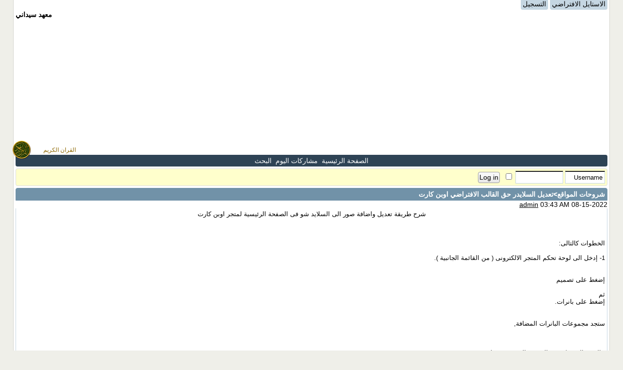

--- FILE ---
content_type: text/html; charset=UTF-8
request_url: https://vb.sedany.com/showthread.php?s=84535b1547b69355e4880994e4637bdb&t=72
body_size: 4105
content:
<!DOCTYPE html PUBLIC "-//W3C//DTD XHTML 1.0 Transitional//EN" "http://www.w3.org/TR/xhtml1/DTD/xhtml1-transitional.dtd">
<html xmlns="http://www.w3.org/1999/xhtml" dir="rtl" lang="ar">
<head>
<link rel="stylesheet" href="lightweight.css.php" type="text/css" />
<meta name="viewport" content="width=device-width,initial-scale=1.0" />
<meta name="HandheldFriendly" content="true" />

  <script async src='//pagead2.googlesyndication.com/pagead/js/adsbygoogle.js'></script>
<script>
  (adsbygoogle = window.adsbygoogle || []).push({
    google_ad_client: 'ca-pub-3477063403654619',
    enable_page_level_ads: true
  });
</script>


<title> تعديل السلايدر حق القالب الافتراضي اوبن كارت - معهد سيداني</title>
</head>
<body>
<div class="bodywrapping">
<!--القران الكريم-->

<!--  PaIn_تفعيل وتعطيل نهاية كود -->
<div style="position: fixed; left: 2%; top: 40%; height: 40px; width: 130px;" >
<a  style=" background-position: left; height: 40px; display: block; line-height: 40px; text-align: right; text-decoration: none; font-family: tahoma; font-size: 12px; color: #8D6700; background-image: url('http://mp3qurany.com/templates/quran-2014/images/q.png'); background-repeat: no-repeat;" href="#" onclick="window.open('http://mp3qurany.com/mp3.php?Quran=1','add','statusbar=yes,menubar=no,toolbar=no,scrollbars=yes,resizable=yes,width=340,height=430');"> <span>  القران الكريم  </span> </a>
</div>

  


	<div style="padding-bottom:6px;text-align:right;">
	<a class="toplinks" href="index.php?styleid=1">الاستايل الافتراضي</a> 
	
<a class="toplinks" href="register.php">التسجيل</a> 
	
	</div>
<div class="header" align="left"><strong>معهد سيداني</strong></div>




<script type="text/javascript">
function fixImgs(b){var a=document.getElementsByTagName("img");for(i=0;i<a.length;i++)if(w=a[i].width,h=a[i].height,w>b)f=1-(w-b)/w,a[i].width=w*f,a[i].height=h*f}function addLoadEvent(b){var a=window.onload;window.onload=typeof window.onload!="function"?b:function(){a&&a();b()}}addLoadEvent(function(){fixImgs(240)});
</script>





<center>


<script async src='//pagead2.googlesyndication.com/pagead/js/adsbygoogle.js'></script>
<!-- اعلان في الهيدر -->
<ins class='adsbygoogle'
     style='display:block'
     data-ad-client='ca-pub-3477063403654619'
     data-ad-slot='6668962285'
     data-ad-format='auto'></ins>
<script>
(adsbygoogle = window.adsbygoogle || []).push({});
</script>

</center>
<div class="navbar">
<a href="index.php?s=a8d45da3229c885903c67eb85c1d513c">الصفحة الرئيسية</a>

<a href="search.php?s=a8d45da3229c885903c67eb85c1d513c&amp;do=getdaily">مشاركات اليوم</a>

<a href="search.php?s=a8d45da3229c885903c67eb85c1d513c">البحث</a>
</div>


<div>
<form class="navbarbelow" action="login.php?do=login" method="post">
<input onclick="this.value='';" name="vb_login_username" class="windowbg" id="navbar_username" accesskey="1" value="Username" size="8" type="text"> 
<input type="password" class="windowbg" size="10" name="vb_login_password" id="navbar_password" accesskey="2" />
<input name="cookieuser" value="1" type="checkbox">
<input name="securitytoken" value="guest" type="hidden">
&nbsp;<input id="btn" value="Log in" title="Enter your username and password in the boxes provided to login, or click the 'register' button to create a profile for yourself." accesskey="3" type="submit">
<input name="s" value="" type="hidden">
<input name="do" value="login" type="hidden">
<input name="vb_login_md5password" type="hidden">
<input name="vb_login_md5password_utf" type="hidden">
</form>
</div>







<div class="titlebg"><a href="forumdisplay.php?s=a8d45da3229c885903c67eb85c1d513c&amp;f=4">شروحات المواقع</a>&gt;تعديل السلايدر حق القالب الافتراضي اوبن كارت
</div>
<div class="قديمwindowbg2" id="post79">
<a name="post79"></a>
<a href="member.php?userid=1">admin</a> 03:43 AM 08-15-2022
</div>
<div class="windowbg"><div align="center">شرح طريقة تعديل واضافة صور الى السلايد شو فى الصفحة الرئيسية لمتجر اوبن كارت<br />
<br />
</div><div align="right"><br />
<br />
الخطوات كالتالى:<br />
<br />
1- إدخل الى لوحة تحكم المتجر الالكترونى  ( من القائمة الجانبية  ).<br />
<br />
<br />
إضغط على تصميم <br />
<br />
 ثم<br />
 إضغط على بانرات.<br />
<br />
<br />
ستجد مجموعات البانرات المضافة, <br />
<br />
<br />
<br />
“ الصور المتحركة فى الصفحة الرئيسية - سلايدر “ <br />
<br />
 إضغط على علامة القلم  بجانب السلايدر المطلوب تعديله.<br />
<br />
<br />
<img src="https://sedany.com/vb/attachment.php?attachmentid=5&amp;stc=1&amp;d=1660533934" border="0" alt="" /><br />
<br />
سيظهر لك صفحة تعديل البانرات بالشكل التالى:<br />
<br />
<br />
<br />
<br />
<img src="https://sedany.com/vb/attachment.php?attachmentid=6&amp;stc=1&amp;d=1660534165" border="0" alt="" /><br />
<br />
<br />
<br />
<br />
<br />
</div>1 -  هذا الجزء, هو مخصص لكتابة اسم البانر, يظهر فقط داخل المتجر لتتعرف على البانر. كما يمكنك تعطيل البانر, من خلال إختيار تعطيل, بجانب الحاله. او تفعيل بإختيار تمكين.<br />
<br />
<br />
2 -  هذا الجزء, خاص بالتعديل على البانرات فى اللغات, فهو مسؤول عن تبديل اللغة الذى تريد رفع البانر فيه. سيتوجب عليك رفع البانرات فى كل لغة, وهو امر مفيد ان كنت تستخدم كتابة على البانرات الخاصة بك.<br />
<br />
<br />
<br />
3 -  هذا الجزء يمكنك من خلاله رفع البانرات الخاصة بك.  <br />
<br />
<br />
<br />
4 -  من خلال هذا الجزء يمكنك اضافة صور جديدة.<br />
<br />
<br />
<br />
<br />
<br />
<br />
خطوات رفع البانر:<br />
<br />
     1 - إضغط على علامة الإضافة <img src="https://sedany.com/vb/attachment.php?attachmentid=7&amp;stc=1&amp;d=1660534673" border="0" alt="" />, فى الجزء رقم 4.<br />
<br />
<br />
<br />
<br />
    2 - تحت خانة العنوان فى الجزء رقم 3, إكتب اسم للصور“يظهر فقط فى لوحة التحكم”.<br />
<br />
<br />
    3 - تحت خانه الرابط, ضع رابط للصفحة التى تريد ان توجه العميل اليها فى حالة الضغط على البانر.<br />
<br />
<br />
    4 - تحت الصورة, إضغط على الصورة, ثم على علامة القلم <img src="https://sedany.com/vb/attachment.php?attachmentid=5&amp;stc=1&amp;d=1660533934" border="0" alt="" />.<br />
<br />
<br />
<br />
<br />
    5 - من مربع الصور, قم بإختيار صورة او اضغط على علامة الرفع  <img src="https://sedany.com/vb/attachment.php?attachmentid=9&amp;stc=1&amp;d=1660534694" border="0" alt="" />  لرفع صورة جديدة.<br />
<br />
<br />
    6 - تحت ترتيب الفرز, ضع رقم مناسب, سيتم ترتيب عرض البانرات بالارقام من الاقل الى الاعلى.<br />
<br />
<br />
     7 - يمكنك الضغط على علامة المسح <img src="https://sedany.com/vb/attachment.php?attachmentid=8&amp;stc=1&amp;d=1660534683" border="0" alt="" /> , إن اردت حذف اى بانر موجود فى الصفحة.<br />
<br />
<br />
    8 - بعد الانتهاء قم بالضغط على علامة الحفظ .<br />

		<!-- attachments -->
		
			<div><span>Attached: </span>
			
		
			
			
			
					<span><a href="attachment.php?s=a8d45da3229c885903c67eb85c1d513c&amp;attachmentid=5&amp;d=1660533934">edit.png&rlm; (433 بايت)</a>&nbsp;<a href="attachment.php?s=a8d45da3229c885903c67eb85c1d513c&amp;attachmentid=6&amp;d=1660534165">ebnr.jpg&rlm; (11.0 كيلوبايت)</a>&nbsp;<a href="attachment.php?s=a8d45da3229c885903c67eb85c1d513c&amp;attachmentid=7&amp;d=1660534673">add2.png&rlm; (563 بايت)</a>&nbsp;<a href="attachment.php?s=a8d45da3229c885903c67eb85c1d513c&amp;attachmentid=8&amp;d=1660534683">delete.png&rlm; (477 بايت)</a>&nbsp;<a href="attachment.php?s=a8d45da3229c885903c67eb85c1d513c&amp;attachmentid=9&amp;d=1660534694">upload.png&rlm; (457 بايت)</a>&nbsp;<br /></span>
			
			
			
			
			
			
			</div>
		<!-- / attachments -->
		
</div>
<div class="windowbg" align="right">
<a  id="btn"href="newreply.php?s=a8d45da3229c885903c67eb85c1d513c&amp;do=newreply&amp;p=79">إضافة رد</a>
</div>




<div class="windowbg2"><a href="tags.php?s=a8d45da3229c885903c67eb85c1d513c">الكلمات الدلالية (Tags)</a>:<a href="tags.php?s=a8d45da3229c885903c67eb85c1d513c&amp;tag=%D8%A7%D9%84%D9%82%D8%A7%D9%84%D8%A8+%D8%A7%D9%84%D8%A7%D9%81%D8%AA%D8%B1%D8%A7%D8%B6%D9%8A">القالب الافتراضي</a>, <a href="tags.php?s=a8d45da3229c885903c67eb85c1d513c&amp;tag=%D8%A7%D9%88%D8%A8%D9%86+%D9%83%D8%A7%D8%B1%D8%AA">اوبن كارت</a>, <a href="tags.php?s=a8d45da3229c885903c67eb85c1d513c&amp;tag=%D8%AA%D8%B9%D8%AF%D9%8A%D9%84+%D8%A7%D9%84%D8%B3%D9%84%D8%A7%D9%8A%D8%AF%D8%B1">تعديل السلايدر</a></div>




<div style="margin:5px;"><a id="btn" href="forumdisplay.php?s=a8d45da3229c885903c67eb85c1d513c&amp;f=4">Up</a></div>

<div class="footer">
	<div class="smallfont" align="center">
	<!-- Do not remove this copyright notice -->
	Powered by sedany.com
	<!-- Do not remove this copyright notice -->
	</div>

	<div class="smallfont" align="center">
	<!-- Do not remove cronimage or your scheduled tasks will cease to function -->
	<img src="https://vb.sedany.com/cron.php?s=a8d45da3229c885903c67eb85c1d513c&amp;rand=1769218096" alt="" width="1" height="1" border="0" />
	<!-- Do not remove cronimage or your scheduled tasks will cease to function -->

	
	</div>
	<div>
	<!-- A paypal donation of an amount you consider fair, or can afford to sedany@sedany.com will allow you to remove the following branding -->
	Lightweight Styling &copy;<a href="http://sedany.com" target="_blank">Elias Mohammed </a>
	</div>

</div>

</form>




<script type="text/javascript">
<!--
	// Main vBulletin Javascript Initialization
	vBulletin_init();
//-->
</script>


  <center>
<script async src='//pagead2.googlesyndication.com/pagead/js/adsbygoogle.js'></script>
<!-- اعلان مكرر 1 -->
<ins class='adsbygoogle'
     style='display:block'
     data-ad-client='ca-pub-3477063403654619'
     data-ad-slot='4016547086'
     data-ad-format='auto'></ins>
<script>
(adsbygoogle = window.adsbygoogle || []).push({});
</script>
</center>


</div>
</body>
</html>

--- FILE ---
content_type: text/html; charset=utf-8
request_url: https://www.google.com/recaptcha/api2/aframe
body_size: 264
content:
<!DOCTYPE HTML><html><head><meta http-equiv="content-type" content="text/html; charset=UTF-8"></head><body><script nonce="tgPOolvP7iLU8ws2x0gPlw">/** Anti-fraud and anti-abuse applications only. See google.com/recaptcha */ try{var clients={'sodar':'https://pagead2.googlesyndication.com/pagead/sodar?'};window.addEventListener("message",function(a){try{if(a.source===window.parent){var b=JSON.parse(a.data);var c=clients[b['id']];if(c){var d=document.createElement('img');d.src=c+b['params']+'&rc='+(localStorage.getItem("rc::a")?sessionStorage.getItem("rc::b"):"");window.document.body.appendChild(d);sessionStorage.setItem("rc::e",parseInt(sessionStorage.getItem("rc::e")||0)+1);localStorage.setItem("rc::h",'1769218106349');}}}catch(b){}});window.parent.postMessage("_grecaptcha_ready", "*");}catch(b){}</script></body></html>